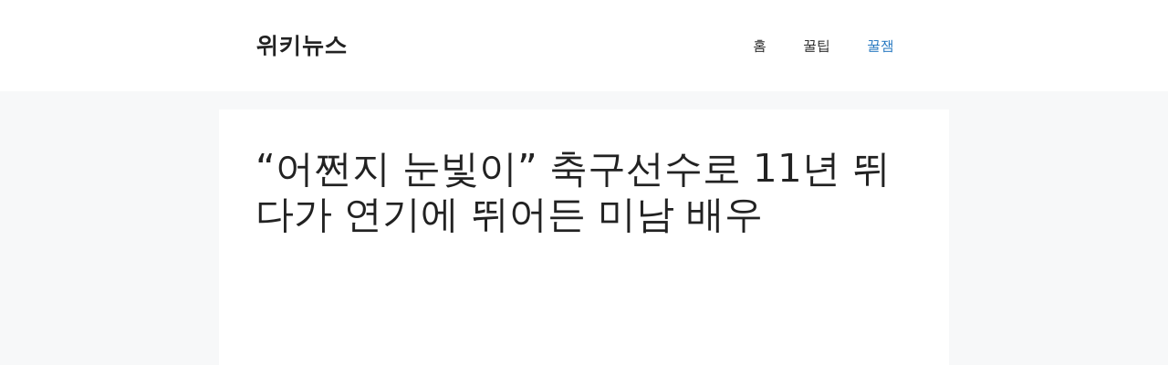

--- FILE ---
content_type: text/html; charset=utf-8
request_url: https://www.google.com/recaptcha/api2/aframe
body_size: 266
content:
<!DOCTYPE HTML><html><head><meta http-equiv="content-type" content="text/html; charset=UTF-8"></head><body><script nonce="vs6nboMiNo5EVxqtjyZyMQ">/** Anti-fraud and anti-abuse applications only. See google.com/recaptcha */ try{var clients={'sodar':'https://pagead2.googlesyndication.com/pagead/sodar?'};window.addEventListener("message",function(a){try{if(a.source===window.parent){var b=JSON.parse(a.data);var c=clients[b['id']];if(c){var d=document.createElement('img');d.src=c+b['params']+'&rc='+(localStorage.getItem("rc::a")?sessionStorage.getItem("rc::b"):"");window.document.body.appendChild(d);sessionStorage.setItem("rc::e",parseInt(sessionStorage.getItem("rc::e")||0)+1);localStorage.setItem("rc::h",'1768792313817');}}}catch(b){}});window.parent.postMessage("_grecaptcha_ready", "*");}catch(b){}</script></body></html>